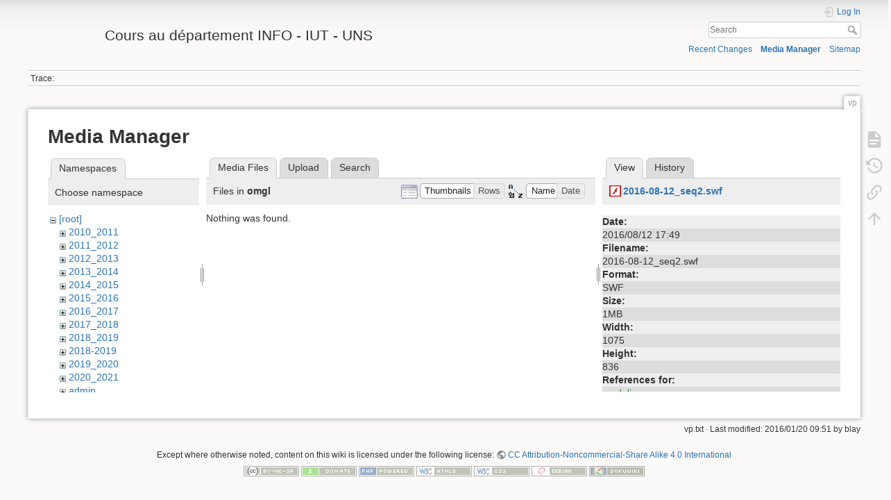

--- FILE ---
content_type: image/svg+xml
request_url: https://mbf-iut.i3s.unice.fr/lib/images/fileicons/svg/swf.svg
body_size: 558
content:
<svg id="Layer_1" xmlns="http://www.w3.org/2000/svg" viewBox="0 0 100 100"><style>.st1{fill:#d10407}</style><path fill="#fff" d="M0 0h100v100H0z"/><path class="st1" d="M100 100H0V0h100v100zM9.7 90h80.7V10H9.7"/><path class="st1" d="M65.6 36.6c1.4-.5 2.9-.7 4.4-.7V26c-6.7-.2-13.1 2.8-17.2 8.1-1.7 2.2-3.2 4.6-4.3 7.2l-3.2 7.9c-.8 2.4-1.8 4.8-2.9 7.1-.8 1.9-1.8 3.6-3 5.3-1 1.4-2.4 2.5-3.9 3.2-1.7.8-3.6 1.2-5.5 1.2v10c6.7.2 13.1-2.8 17.2-8.1 1.3-1.8 2.5-3.7 3.5-5.7l2.7-6.3H65V46h-7.6c.6-1.5 1.4-2.9 2.3-4.3.7-1.2 1.6-2.2 2.6-3.1 1-.9 2.1-1.6 3.3-2z"/></svg>